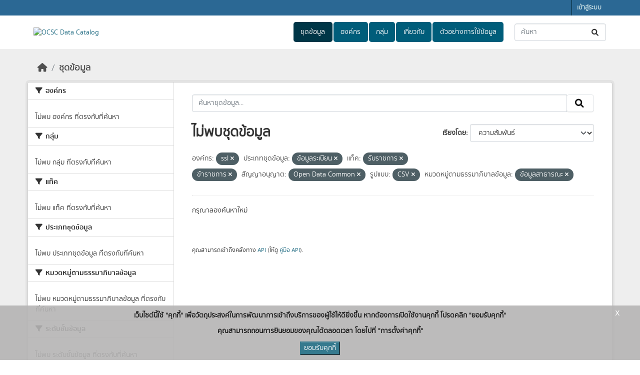

--- FILE ---
content_type: text/css; charset=utf-8
request_url: https://catalog.ocsc.go.th/webassets/ckanext-geoview/f197a782_geo-resource-styles.css
body_size: 1142
content:
.badge[data-format=wfs] {
    background-color: #7aae3d;
}
.format-label[data-format=wfs],
.format-label[data-format*=wfs] {
    background: url("../../img/gis-resources-sprite-icons.png") no-repeat 0 0;
    background-position: 0px -62px;
    transform: none;
    margin: 0;
    width: 32px;
    height: 35px;
}

.badge[data-format=wms] {
    background-color: #adc717;
}
.format-label[data-format=wms],
.format-label[data-format*=wms] {
    background: url("../../img/gis-resources-sprite-icons.png") no-repeat 0 0;
    background-position: -32px -62px;
    transform: none;
    margin: 0;
    width: 32px;
    height: 35px;
}

.badge[data-format=gml] {
    background-color: #7aae3d;
}
.format-label[data-format=gml],
.format-label[data-format*=gml] {
    background: url("../../img/gis-resources-sprite-icons.png") no-repeat 0 0;
    background-position: -64px -62px;
    transform: none;
    margin: 0;
    width: 32px;
    height: 35px;
}

.badge[data-format=kml] {
    background-color: #7aae3d;
}
.format-label[data-format=kml],
.format-label[data-format*=kml] {
    background: url("../../img/gis-resources-sprite-icons.png") no-repeat 0 0;
    background-position: -96px -62px;
    transform: none;
    margin: 0;
    width: 32px;
    height: 35px;
}

.badge[data-format=geojson] {
    background-color: #9855e0;
}
.format-label[data-format=geojson],
.format-label[data-format*=geojson] {
    background: url("../../img/gis-resources-sprite-icons.png") no-repeat 0 0;
    background-position: -128px -62px;
    transform: none;
    margin: 0;
    width: 32px;
    height: 35px;
}

.badge[data-format=wmts] {
    background-color: #3333ff;
}
.format-label[data-format=wmts],
.format-label[data-format*=wmts] {
    background: url("../../img/gis-resources-sprite-icons.png") no-repeat 0 0;
    background-position: -162px -62px;
    transform: none;
    margin: 0;
    width: 32px;
    height: 35px;
}

.badge[data-format=shp] {
    background-color: #0080ff;
}
.format-label[data-format=shp],
.format-label[data-format*=shp] {
    background: url("../../img/gis-resources-sprite-icons.png") no-repeat 0 0;
    background-position: -194px -62px;
    transform: none;
    margin: 0;
    width: 32px;
    height: 35px;
}

.badge[data-format=arcgis_rest] {
    background-color: #5c3ee0;
}
